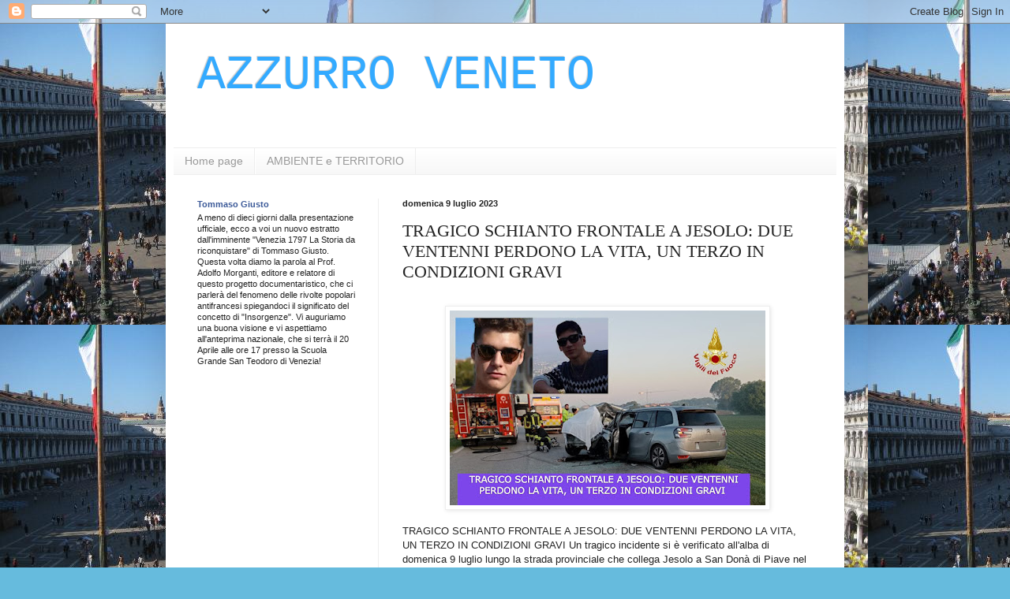

--- FILE ---
content_type: text/html; charset=UTF-8
request_url: http://azzurroveneto.blogspot.com/2023/07/tragico-schianto-frontale-jesolo-due.html
body_size: 11611
content:
<!DOCTYPE html>
<html class='v2' dir='ltr' xmlns='http://www.w3.org/1999/xhtml' xmlns:b='http://www.google.com/2005/gml/b' xmlns:data='http://www.google.com/2005/gml/data' xmlns:expr='http://www.google.com/2005/gml/expr'>
<head>
<link href='https://www.blogger.com/static/v1/widgets/335934321-css_bundle_v2.css' rel='stylesheet' type='text/css'/>
<meta content='IE=EmulateIE7' http-equiv='X-UA-Compatible'/>
<meta content='width=1100' name='viewport'/>
<meta content='text/html; charset=UTF-8' http-equiv='Content-Type'/>
<meta content='blogger' name='generator'/>
<link href='http://azzurroveneto.blogspot.com/favicon.ico' rel='icon' type='image/x-icon'/>
<link href='http://azzurroveneto.blogspot.com/2023/07/tragico-schianto-frontale-jesolo-due.html' rel='canonical'/>
<link rel="alternate" type="application/atom+xml" title="AZZURRO VENETO - Atom" href="http://azzurroveneto.blogspot.com/feeds/posts/default" />
<link rel="alternate" type="application/rss+xml" title="AZZURRO VENETO - RSS" href="http://azzurroveneto.blogspot.com/feeds/posts/default?alt=rss" />
<link rel="service.post" type="application/atom+xml" title="AZZURRO VENETO - Atom" href="https://www.blogger.com/feeds/6918005831698278965/posts/default" />

<link rel="alternate" type="application/atom+xml" title="AZZURRO VENETO - Atom" href="http://azzurroveneto.blogspot.com/feeds/8867837529422876495/comments/default" />
<!--Can't find substitution for tag [blog.ieCssRetrofitLinks]-->
<link href='https://blogger.googleusercontent.com/img/b/R29vZ2xl/AVvXsEhw5ElL90wY7O4Hqy4jJq6eTA21099R1ExJs1VD90jRGvUubUno4Fp3a9bqfm-u26eGx-Cs847buTBjgTYSFIhLU98m6D7PlBakNcfn_sV1N13nmhRpTcydTkdLq15fWYmf7EEWUFc7y7h6weBjmhhnmiAKSvPqBeblfDrejGzU9j_S9C4Qv9FNFFaXXcYG/s400/mortale%20a%20jesolo%20anterpima.jpg' rel='image_src'/>
<meta content='http://azzurroveneto.blogspot.com/2023/07/tragico-schianto-frontale-jesolo-due.html' property='og:url'/>
<meta content='TRAGICO SCHIANTO FRONTALE A JESOLO: DUE VENTENNI PERDONO LA VITA, UN TERZO IN CONDIZIONI GRAVI ' property='og:title'/>
<meta content='  TRAGICO SCHIANTO FRONTALE A JESOLO: DUE VENTENNI PERDONO LA VITA, UN TERZO IN CONDIZIONI GRAVI    Un tragico incidente si è verificato all...' property='og:description'/>
<meta content='https://blogger.googleusercontent.com/img/b/R29vZ2xl/AVvXsEhw5ElL90wY7O4Hqy4jJq6eTA21099R1ExJs1VD90jRGvUubUno4Fp3a9bqfm-u26eGx-Cs847buTBjgTYSFIhLU98m6D7PlBakNcfn_sV1N13nmhRpTcydTkdLq15fWYmf7EEWUFc7y7h6weBjmhhnmiAKSvPqBeblfDrejGzU9j_S9C4Qv9FNFFaXXcYG/w1200-h630-p-k-no-nu/mortale%20a%20jesolo%20anterpima.jpg' property='og:image'/>
<title>AZZURRO VENETO: TRAGICO SCHIANTO FRONTALE A JESOLO: DUE VENTENNI PERDONO LA VITA, UN TERZO IN CONDIZIONI GRAVI </title>
<style id='page-skin-1' type='text/css'><!--
/*
-----------------------------------------------
Blogger Template Style
Name:     Simple
Designer: Blogger
URL:      www.blogger.com
----------------------------------------------- */
/* Content
----------------------------------------------- */
body {
font: normal normal 12px Arial, Tahoma, Helvetica, FreeSans, sans-serif;
color: #222222;
background: #66bbdd url(http://3.bp.blogspot.com/--H0okJA0Am0/TYS_J1ZtxqI/AAAAAAAAAAM/fnd5-g3YzwE/s1600/piazza-san-marco.jpg) repeat scroll top left;
padding: 0 40px 40px 40px;
}
html body .region-inner {
min-width: 0;
max-width: 100%;
width: auto;
}
h2 {
font-size: 22px;
}
a:link {
text-decoration:none;
color: #2288bb;
}
a:visited {
text-decoration:none;
color: #888888;
}
a:hover {
text-decoration:underline;
color: #33aaff;
}
.body-fauxcolumn-outer .fauxcolumn-inner {
background: transparent none repeat scroll top left;
_background-image: none;
}
.body-fauxcolumn-outer .cap-top {
position: absolute;
z-index: 1;
height: 400px;
width: 100%;
}
.body-fauxcolumn-outer .cap-top .cap-left {
width: 100%;
background: transparent none repeat-x scroll top left;
_background-image: none;
}
.content-outer {
-moz-box-shadow: 0 0 40px rgba(0, 0, 0, .15);
-webkit-box-shadow: 0 0 5px rgba(0, 0, 0, .15);
-goog-ms-box-shadow: 0 0 10px #333333;
box-shadow: 0 0 40px rgba(0, 0, 0, .15);
margin-bottom: 1px;
}
.content-inner {
padding: 10px 10px;
}
.content-inner {
background-color: #ffffff;
}
/* Header
----------------------------------------------- */
.header-outer {
background: transparent none repeat-x scroll 0 -400px;
_background-image: none;
}
.Header h1 {
font: normal normal 60px 'Courier New', Courier, FreeMono, monospace;
color: #33aaff;
text-shadow: -1px -1px 1px rgba(0, 0, 0, .2);
}
.Header h1 a {
color: #33aaff;
}
.Header .description {
font-size: 140%;
color: #777777;
}
.header-inner .Header .titlewrapper {
padding: 22px 30px;
}
.header-inner .Header .descriptionwrapper {
padding: 0 30px;
}
/* Tabs
----------------------------------------------- */
.tabs-inner .section:first-child {
border-top: 1px solid #eeeeee;
}
.tabs-inner .section:first-child ul {
margin-top: -1px;
border-top: 1px solid #eeeeee;
border-left: 0 solid #eeeeee;
border-right: 0 solid #eeeeee;
}
.tabs-inner .widget ul {
background: #f5f5f5 url(http://www.blogblog.com/1kt/simple/gradients_light.png) repeat-x scroll 0 -800px;
_background-image: none;
border-bottom: 1px solid #eeeeee;
margin-top: 0;
margin-left: -30px;
margin-right: -30px;
}
.tabs-inner .widget li a {
display: inline-block;
padding: .6em 1em;
font: normal normal 14px Arial, Tahoma, Helvetica, FreeSans, sans-serif;
color: #999999;
border-left: 1px solid #ffffff;
border-right: 1px solid #eeeeee;
}
.tabs-inner .widget li:first-child a {
border-left: none;
}
.tabs-inner .widget li.selected a, .tabs-inner .widget li a:hover {
color: #000000;
background-color: #eeeeee;
text-decoration: none;
}
/* Columns
----------------------------------------------- */
.main-outer {
border-top: 0 solid #eeeeee;
}
.fauxcolumn-left-outer .fauxcolumn-inner {
border-right: 1px solid #eeeeee;
}
.fauxcolumn-right-outer .fauxcolumn-inner {
border-left: 1px solid #eeeeee;
}
/* Headings
----------------------------------------------- */
div.widget > h2,
div.widget h2.title {
margin: 0 0 1em 0;
font: normal bold 11px Arial, Tahoma, Helvetica, FreeSans, sans-serif;
color: #000000;
}
/* Widgets
----------------------------------------------- */
.widget .zippy {
color: #999999;
text-shadow: 2px 2px 1px rgba(0, 0, 0, .1);
}
.widget .popular-posts ul {
list-style: none;
}
/* Posts
----------------------------------------------- */
h2.date-header {
font: normal bold 11px Arial, Tahoma, Helvetica, FreeSans, sans-serif;
}
.date-header span {
background-color: transparent;
color: #222222;
padding: inherit;
letter-spacing: inherit;
margin: inherit;
}
.main-inner {
padding-top: 30px;
padding-bottom: 30px;
}
.main-inner .column-center-inner {
padding: 0 15px;
}
.main-inner .column-center-inner .section {
margin: 0 15px;
}
.post {
margin: 0 0 25px 0;
}
h3.post-title, .comments h4 {
font: normal normal 22px 'Times New Roman', Times, FreeSerif, serif;
margin: .75em 0 0;
}
.post-body {
font-size: 110%;
line-height: 1.4;
position: relative;
}
.post-body img, .post-body .tr-caption-container, .Profile img, .Image img,
.BlogList .item-thumbnail img {
padding: 2px;
background: #ffffff;
border: 1px solid #eeeeee;
-moz-box-shadow: 1px 1px 5px rgba(0, 0, 0, .1);
-webkit-box-shadow: 1px 1px 5px rgba(0, 0, 0, .1);
box-shadow: 1px 1px 5px rgba(0, 0, 0, .1);
}
.post-body img, .post-body .tr-caption-container {
padding: 5px;
}
.post-body .tr-caption-container {
color: #222222;
}
.post-body .tr-caption-container img {
padding: 0;
background: transparent;
border: none;
-moz-box-shadow: 0 0 0 rgba(0, 0, 0, .1);
-webkit-box-shadow: 0 0 0 rgba(0, 0, 0, .1);
box-shadow: 0 0 0 rgba(0, 0, 0, .1);
}
.post-header {
margin: 0 0 1.5em;
line-height: 1.6;
font-size: 90%;
}
.post-footer {
margin: 20px -2px 0;
padding: 5px 10px;
color: #666666;
background-color: #f9f9f9;
border-bottom: 1px solid #eeeeee;
line-height: 1.6;
font-size: 90%;
}
#comments .comment-author {
padding-top: 1.5em;
border-top: 1px solid #eeeeee;
background-position: 0 1.5em;
}
#comments .comment-author:first-child {
padding-top: 0;
border-top: none;
}
.avatar-image-container {
margin: .2em 0 0;
}
#comments .avatar-image-container img {
border: 1px solid #eeeeee;
}
/* Comments
----------------------------------------------- */
.comments .comments-content .icon.blog-author {
background-repeat: no-repeat;
background-image: url([data-uri]);
}
.comments .comments-content .loadmore a {
border-top: 1px solid #999999;
border-bottom: 1px solid #999999;
}
.comments .comment-thread.inline-thread {
background-color: #f9f9f9;
}
.comments .continue {
border-top: 2px solid #999999;
}
/* Accents
---------------------------------------------- */
.section-columns td.columns-cell {
border-left: 1px solid #eeeeee;
}
.blog-pager {
background: transparent none no-repeat scroll top center;
}
.blog-pager-older-link, .home-link,
.blog-pager-newer-link {
background-color: #ffffff;
padding: 5px;
}
.footer-outer {
border-top: 0 dashed #bbbbbb;
}
/* Mobile
----------------------------------------------- */
body.mobile  {
background-size: auto;
}
.mobile .body-fauxcolumn-outer {
background: transparent none repeat scroll top left;
}
.mobile .body-fauxcolumn-outer .cap-top {
background-size: 100% auto;
}
.mobile .content-outer {
-webkit-box-shadow: 0 0 3px rgba(0, 0, 0, .15);
box-shadow: 0 0 3px rgba(0, 0, 0, .15);
}
.mobile .tabs-inner .widget ul {
margin-left: 0;
margin-right: 0;
}
.mobile .post {
margin: 0;
}
.mobile .main-inner .column-center-inner .section {
margin: 0;
}
.mobile .date-header span {
padding: 0.1em 10px;
margin: 0 -10px;
}
.mobile h3.post-title {
margin: 0;
}
.mobile .blog-pager {
background: transparent none no-repeat scroll top center;
}
.mobile .footer-outer {
border-top: none;
}
.mobile .main-inner, .mobile .footer-inner {
background-color: #ffffff;
}
.mobile-index-contents {
color: #222222;
}
.mobile-link-button {
background-color: #2288bb;
}
.mobile-link-button a:link, .mobile-link-button a:visited {
color: #ffffff;
}
.mobile .tabs-inner .section:first-child {
border-top: none;
}
.mobile .tabs-inner .PageList .widget-content {
background-color: #eeeeee;
color: #000000;
border-top: 1px solid #eeeeee;
border-bottom: 1px solid #eeeeee;
}
.mobile .tabs-inner .PageList .widget-content .pagelist-arrow {
border-left: 1px solid #eeeeee;
}

--></style>
<style id='template-skin-1' type='text/css'><!--
body {
min-width: 860px;
}
.content-outer, .content-fauxcolumn-outer, .region-inner {
min-width: 860px;
max-width: 860px;
_width: 860px;
}
.main-inner .columns {
padding-left: 260px;
padding-right: 0px;
}
.main-inner .fauxcolumn-center-outer {
left: 260px;
right: 0px;
/* IE6 does not respect left and right together */
_width: expression(this.parentNode.offsetWidth -
parseInt("260px") -
parseInt("0px") + 'px');
}
.main-inner .fauxcolumn-left-outer {
width: 260px;
}
.main-inner .fauxcolumn-right-outer {
width: 0px;
}
.main-inner .column-left-outer {
width: 260px;
right: 100%;
margin-left: -260px;
}
.main-inner .column-right-outer {
width: 0px;
margin-right: -0px;
}
#layout {
min-width: 0;
}
#layout .content-outer {
min-width: 0;
width: 800px;
}
#layout .region-inner {
min-width: 0;
width: auto;
}
--></style>
<script type='text/javascript'>

  var _gaq = _gaq || [];
  _gaq.push(['_setAccount', 'UA-2656326-28']);
  _gaq.push(['_trackPageview']);

  (function() {
    var ga = document.createElement('script'); ga.type = 'text/javascript'; ga.async = true;
    ga.src = ('https:' == document.location.protocol ? 'https://ssl' : 'http://www') + '.google-analytics.com/ga.js';
    var s = document.getElementsByTagName('script')[0]; s.parentNode.insertBefore(ga, s);
  })();

</script>
<link href='https://www.blogger.com/dyn-css/authorization.css?targetBlogID=6918005831698278965&amp;zx=0f35922a-88ef-4929-b34a-f8e799af3d91' media='none' onload='if(media!=&#39;all&#39;)media=&#39;all&#39;' rel='stylesheet'/><noscript><link href='https://www.blogger.com/dyn-css/authorization.css?targetBlogID=6918005831698278965&amp;zx=0f35922a-88ef-4929-b34a-f8e799af3d91' rel='stylesheet'/></noscript>
<meta name='google-adsense-platform-account' content='ca-host-pub-1556223355139109'/>
<meta name='google-adsense-platform-domain' content='blogspot.com'/>

</head>
<body class='loading variant-pale'>
<div class='navbar section' id='navbar'><div class='widget Navbar' data-version='1' id='Navbar1'><script type="text/javascript">
    function setAttributeOnload(object, attribute, val) {
      if(window.addEventListener) {
        window.addEventListener('load',
          function(){ object[attribute] = val; }, false);
      } else {
        window.attachEvent('onload', function(){ object[attribute] = val; });
      }
    }
  </script>
<div id="navbar-iframe-container"></div>
<script type="text/javascript" src="https://apis.google.com/js/platform.js"></script>
<script type="text/javascript">
      gapi.load("gapi.iframes:gapi.iframes.style.bubble", function() {
        if (gapi.iframes && gapi.iframes.getContext) {
          gapi.iframes.getContext().openChild({
              url: 'https://www.blogger.com/navbar/6918005831698278965?po\x3d8867837529422876495\x26origin\x3dhttp://azzurroveneto.blogspot.com',
              where: document.getElementById("navbar-iframe-container"),
              id: "navbar-iframe"
          });
        }
      });
    </script><script type="text/javascript">
(function() {
var script = document.createElement('script');
script.type = 'text/javascript';
script.src = '//pagead2.googlesyndication.com/pagead/js/google_top_exp.js';
var head = document.getElementsByTagName('head')[0];
if (head) {
head.appendChild(script);
}})();
</script>
</div></div>
<div class='body-fauxcolumns'>
<div class='fauxcolumn-outer body-fauxcolumn-outer'>
<div class='cap-top'>
<div class='cap-left'></div>
<div class='cap-right'></div>
</div>
<div class='fauxborder-left'>
<div class='fauxborder-right'></div>
<div class='fauxcolumn-inner'>
</div>
</div>
<div class='cap-bottom'>
<div class='cap-left'></div>
<div class='cap-right'></div>
</div>
</div>
</div>
<div class='content'>
<div class='content-fauxcolumns'>
<div class='fauxcolumn-outer content-fauxcolumn-outer'>
<div class='cap-top'>
<div class='cap-left'></div>
<div class='cap-right'></div>
</div>
<div class='fauxborder-left'>
<div class='fauxborder-right'></div>
<div class='fauxcolumn-inner'>
</div>
</div>
<div class='cap-bottom'>
<div class='cap-left'></div>
<div class='cap-right'></div>
</div>
</div>
</div>
<div class='content-outer'>
<div class='content-cap-top cap-top'>
<div class='cap-left'></div>
<div class='cap-right'></div>
</div>
<div class='fauxborder-left content-fauxborder-left'>
<div class='fauxborder-right content-fauxborder-right'></div>
<div class='content-inner'>
<header>
<div class='header-outer'>
<div class='header-cap-top cap-top'>
<div class='cap-left'></div>
<div class='cap-right'></div>
</div>
<div class='fauxborder-left header-fauxborder-left'>
<div class='fauxborder-right header-fauxborder-right'></div>
<div class='region-inner header-inner'>
<div class='header section' id='header'><div class='widget Header' data-version='1' id='Header1'>
<div id='header-inner'>
<div class='titlewrapper'>
<h1 class='title'>
<a href='http://azzurroveneto.blogspot.com/'>
AZZURRO VENETO
</a>
</h1>
</div>
<div class='descriptionwrapper'>
<p class='description'><span>
</span></p>
</div>
</div>
</div></div>
</div>
</div>
<div class='header-cap-bottom cap-bottom'>
<div class='cap-left'></div>
<div class='cap-right'></div>
</div>
</div>
</header>
<div class='tabs-outer'>
<div class='tabs-cap-top cap-top'>
<div class='cap-left'></div>
<div class='cap-right'></div>
</div>
<div class='fauxborder-left tabs-fauxborder-left'>
<div class='fauxborder-right tabs-fauxborder-right'></div>
<div class='region-inner tabs-inner'>
<div class='tabs section' id='crosscol'><div class='widget PageList' data-version='1' id='PageList1'>
<h2>Pagine</h2>
<div class='widget-content'>
<ul>
<li>
<a href='http://veneziamoderna.blogspot.it'>Home page</a>
</li>
<li>
<a href='http://ambientealberieterritorio.blogspot.it/'>AMBIENTE e TERRITORIO</a>
</li>
</ul>
<div class='clear'></div>
</div>
</div></div>
<div class='tabs no-items section' id='crosscol-overflow'></div>
</div>
</div>
<div class='tabs-cap-bottom cap-bottom'>
<div class='cap-left'></div>
<div class='cap-right'></div>
</div>
</div>
<div class='main-outer'>
<div class='main-cap-top cap-top'>
<div class='cap-left'></div>
<div class='cap-right'></div>
</div>
<div class='fauxborder-left main-fauxborder-left'>
<div class='fauxborder-right main-fauxborder-right'></div>
<div class='region-inner main-inner'>
<div class='columns fauxcolumns'>
<div class='fauxcolumn-outer fauxcolumn-center-outer'>
<div class='cap-top'>
<div class='cap-left'></div>
<div class='cap-right'></div>
</div>
<div class='fauxborder-left'>
<div class='fauxborder-right'></div>
<div class='fauxcolumn-inner'>
</div>
</div>
<div class='cap-bottom'>
<div class='cap-left'></div>
<div class='cap-right'></div>
</div>
</div>
<div class='fauxcolumn-outer fauxcolumn-left-outer'>
<div class='cap-top'>
<div class='cap-left'></div>
<div class='cap-right'></div>
</div>
<div class='fauxborder-left'>
<div class='fauxborder-right'></div>
<div class='fauxcolumn-inner'>
</div>
</div>
<div class='cap-bottom'>
<div class='cap-left'></div>
<div class='cap-right'></div>
</div>
</div>
<div class='fauxcolumn-outer fauxcolumn-right-outer'>
<div class='cap-top'>
<div class='cap-left'></div>
<div class='cap-right'></div>
</div>
<div class='fauxborder-left'>
<div class='fauxborder-right'></div>
<div class='fauxcolumn-inner'>
</div>
</div>
<div class='cap-bottom'>
<div class='cap-left'></div>
<div class='cap-right'></div>
</div>
</div>
<!-- corrects IE6 width calculation -->
<div class='columns-inner'>
<div class='column-center-outer'>
<div class='column-center-inner'>
<div class='main section' id='main'><div class='widget Blog' data-version='1' id='Blog1'>
<div class='blog-posts hfeed'>

          <div class="date-outer">
        
<h2 class='date-header'><span>domenica 9 luglio 2023</span></h2>

          <div class="date-posts">
        
<div class='post-outer'>
<div class='post hentry'>
<a name='8867837529422876495'></a>
<h3 class='post-title entry-title'>
TRAGICO SCHIANTO FRONTALE A JESOLO: DUE VENTENNI PERDONO LA VITA, UN TERZO IN CONDIZIONI GRAVI 
</h3>
<div class='post-header'>
<div class='post-header-line-1'></div>
</div>
<div class='post-body entry-content'>
<div class="separator" style="clear: both;"><a href="https://blogger.googleusercontent.com/img/b/R29vZ2xl/AVvXsEhw5ElL90wY7O4Hqy4jJq6eTA21099R1ExJs1VD90jRGvUubUno4Fp3a9bqfm-u26eGx-Cs847buTBjgTYSFIhLU98m6D7PlBakNcfn_sV1N13nmhRpTcydTkdLq15fWYmf7EEWUFc7y7h6weBjmhhnmiAKSvPqBeblfDrejGzU9j_S9C4Qv9FNFFaXXcYG/s1048/mortale%20a%20jesolo%20anterpima.jpg" style="display: block; padding: 1em 0; text-align: center; "><img alt="" border="0" data-original-height="647" data-original-width="1048" src="https://blogger.googleusercontent.com/img/b/R29vZ2xl/AVvXsEhw5ElL90wY7O4Hqy4jJq6eTA21099R1ExJs1VD90jRGvUubUno4Fp3a9bqfm-u26eGx-Cs847buTBjgTYSFIhLU98m6D7PlBakNcfn_sV1N13nmhRpTcydTkdLq15fWYmf7EEWUFc7y7h6weBjmhhnmiAKSvPqBeblfDrejGzU9j_S9C4Qv9FNFFaXXcYG/s400/mortale%20a%20jesolo%20anterpima.jpg" width="400"/></a></div>

TRAGICO SCHIANTO FRONTALE A JESOLO: DUE VENTENNI PERDONO LA VITA, UN TERZO IN CONDIZIONI GRAVI 

 Un tragico incidente si è verificato all'alba di domenica 9 luglio lungo la strada provinciale che collega Jesolo a San Donà di Piave nel Veneziano, causando la morte di due giovani ventenni e lasciando un terzo in condizioni gravi. Le vittime sono state identificate come Tommaso Cattai, 23 anni di Musile, e Mattia Pavanetto, 24 anni di San Donà. La dinamica dell'incidente è avvenuta intorno alle 5.45, quando una Toyota Yaris si è scontrata frontalmente con una monovolume Citroen C4 lungo via Piave Nuovo, nelle vicinanze della "Carrozzeria Piave" in località Piave Nuovo. L'impatto è stato devastante per i due occupanti della piccola utilitaria, che ha subito gravi danni. Uno dei giovani è stato sbalzato fuori dall'abitacolo dell'auto. Entrambi i giovani erano residenti a Musile di Piave e Motta di Livenza. Il conducente della monovolume è stato trasportato d'urgenza all'ospedale all'Angelo di Mestre in condizioni gravi tramite elisoccorso. Sul luogo dell'incidente sono intervenuti il Suem 118 con l'elisoccorso, i pompieri di Jesolo e Mestre che hanno lavorato per estrarre gli occupanti delle vetture dalle lamiere contorte, e le forze dell'ordine che stanno attualmente indagando sulle cause dello scontro.


<iframe width="560" height="315" src="https://www.youtube.com/embed/VnOdfmRYFGo" title="YouTube video player" frameborder="0" allow="accelerometer; autoplay; clipboard-write; encrypted-media; gyroscope; picture-in-picture; web-share" allowfullscreen></iframe>
<div style='clear: both;'></div>
</div>
<div class='post-footer'>
<div class='post-footer-line post-footer-line-1'><span class='post-author vcard'>
Pubblicato da
<span class='fn'>andrea comparato</span>
</span>
<span class='post-timestamp'>
alle
<a class='timestamp-link' href='http://azzurroveneto.blogspot.com/2023/07/tragico-schianto-frontale-jesolo-due.html' rel='bookmark' title='permanent link'><abbr class='published' title='2023-07-09T06:14:00-07:00'>06:14</abbr></a>
</span>
<span class='post-comment-link'>
</span>
<span class='post-icons'>
<span class='item-action'>
<a href='https://www.blogger.com/email-post/6918005831698278965/8867837529422876495' title='Post per email'>
<img alt='' class='icon-action' height='13' src='http://img1.blogblog.com/img/icon18_email.gif' width='18'/>
</a>
</span>
<span class='item-control blog-admin pid-136386936'>
<a href='https://www.blogger.com/post-edit.g?blogID=6918005831698278965&postID=8867837529422876495&from=pencil' title='Modifica post'>
<img alt='' class='icon-action' height='18' src='https://resources.blogblog.com/img/icon18_edit_allbkg.gif' width='18'/>
</a>
</span>
</span>
<div class='post-share-buttons'>
<a class='goog-inline-block share-button sb-email' href='https://www.blogger.com/share-post.g?blogID=6918005831698278965&postID=8867837529422876495&target=email' target='_blank' title='Invia tramite email'><span class='share-button-link-text'>Invia tramite email</span></a><a class='goog-inline-block share-button sb-blog' href='https://www.blogger.com/share-post.g?blogID=6918005831698278965&postID=8867837529422876495&target=blog' onclick='window.open(this.href, "_blank", "height=270,width=475"); return false;' target='_blank' title='Postalo sul blog'><span class='share-button-link-text'>Postalo sul blog</span></a><a class='goog-inline-block share-button sb-twitter' href='https://www.blogger.com/share-post.g?blogID=6918005831698278965&postID=8867837529422876495&target=twitter' target='_blank' title='Condividi su X'><span class='share-button-link-text'>Condividi su X</span></a><a class='goog-inline-block share-button sb-facebook' href='https://www.blogger.com/share-post.g?blogID=6918005831698278965&postID=8867837529422876495&target=facebook' onclick='window.open(this.href, "_blank", "height=430,width=640"); return false;' target='_blank' title='Condividi su Facebook'><span class='share-button-link-text'>Condividi su Facebook</span></a><a class='goog-inline-block share-button sb-pinterest' href='https://www.blogger.com/share-post.g?blogID=6918005831698278965&postID=8867837529422876495&target=pinterest' target='_blank' title='Condividi su Pinterest'><span class='share-button-link-text'>Condividi su Pinterest</span></a>
</div>
</div>
<div class='post-footer-line post-footer-line-2'><span class='post-labels'>
</span>
</div>
<div class='post-footer-line post-footer-line-3'><span class='reaction-buttons'>
</span>
</div>
</div>
</div>
<div class='comments' id='comments'>
<a name='comments'></a>
<h4>Nessun commento:</h4>
<div id='Blog1_comments-block-wrapper'>
<dl class='avatar-comment-indent' id='comments-block'>
</dl>
</div>
<p class='comment-footer'>
<div class='comment-form'>
<a name='comment-form'></a>
<h4 id='comment-post-message'>Posta un commento</h4>
<p>
</p>
<a href='https://www.blogger.com/comment/frame/6918005831698278965?po=8867837529422876495&hl=it&saa=85391&origin=http://azzurroveneto.blogspot.com' id='comment-editor-src'></a>
<iframe allowtransparency='true' class='blogger-iframe-colorize blogger-comment-from-post' frameborder='0' height='410px' id='comment-editor' name='comment-editor' src='' width='100%'></iframe>
<script src='https://www.blogger.com/static/v1/jsbin/2830521187-comment_from_post_iframe.js' type='text/javascript'></script>
<script type='text/javascript'>
      BLOG_CMT_createIframe('https://www.blogger.com/rpc_relay.html');
    </script>
</div>
</p>
</div>
</div>

        </div></div>
      
</div>
<div class='blog-pager' id='blog-pager'>
<span id='blog-pager-newer-link'>
<a class='blog-pager-newer-link' href='http://azzurroveneto.blogspot.com/2023/07/incidenti-stradali-del-9-luglio-scooter.html' id='Blog1_blog-pager-newer-link' title='Post più recente'>Post più recente</a>
</span>
<span id='blog-pager-older-link'>
<a class='blog-pager-older-link' href='http://azzurroveneto.blogspot.com/2023/07/achille-cester-le-cluster-bomb-le.html' id='Blog1_blog-pager-older-link' title='Post più vecchio'>Post più vecchio</a>
</span>
<a class='home-link' href='http://azzurroveneto.blogspot.com/'>Home page</a>
</div>
<div class='clear'></div>
<div class='post-feeds'>
<div class='feed-links'>
Iscriviti a:
<a class='feed-link' href='http://azzurroveneto.blogspot.com/feeds/8867837529422876495/comments/default' target='_blank' type='application/atom+xml'>Commenti sul post (Atom)</a>
</div>
</div>
</div></div>
</div>
</div>
<div class='column-left-outer'>
<div class='column-left-inner'>
<aside>
<div class='sidebar section' id='sidebar-left-1'><div class='widget Text' data-version='1' id='Text1'>
<div class='widget-content'>
<h6 class="uiStreamMessage uiStreamHeadline" style="font-size: 11px; margin-top: 0px; margin-right: 0px; margin-bottom: 0px; margin-left: 0px; padding-top: 0px; padding-right: 0px; padding-bottom: 0px; padding-left: 0px; word-break: break-word; word-wrap: break-word; font-weight: normal; font-family: 'lucida grande', tahoma, verdana, arial, sans-serif; line-height: 14px; background-color: rgb(255, 255, 255); "><div class="actorDescription actorName" ft="{&quot;tn&quot;:1,&quot;type&quot;:2}" style="padding-bottom: 3px; font-weight: bold; "><a href="http://www.facebook.com/profile.php?id=1311941343" ft="{&quot;tn&quot;:2}" hovercard="/ajax/hovercard/user.php?id=1311941343" style="cursor: pointer; color: rgb(59, 89, 152); text-decoration: none; ">Tommaso Giusto</a></div></h6><h6 class="uiStreamMessage" ft="{&quot;type&quot;:1}" style="font-size: 11px; margin-top: 0px; margin-right: 0px; margin-bottom: 5px; margin-left: 0px; padding-top: 0px; padding-right: 0px; padding-bottom: 0px; padding-left: 0px; word-break: break-word; word-wrap: break-word; font-weight: normal; font-family: 'lucida grande', tahoma, verdana, arial, sans-serif; line-height: 14px; background-color: rgb(255, 255, 255); "><span class="messageBody" ft="{&quot;type&quot;:3}">A meno di dieci giorni dalla presentazione ufficiale, ecco a voi un nuovo estratto dall'imminente "Venezia 1797 La Storia da riconquistare" di Tommaso Giusto. Questa volta diamo la parola al Prof. Adolfo Morganti, editore e relatore di questo progetto documentaristico, che ci parlerà del fenomeno delle rivolte popolari antifrancesi spiegandoci il significato del concetto di "Insorgenze". Vi auguriamo una buona visione e vi aspettiamo all'anteprima nazionale, che si terrà il 20 Aprile alle ore 17 presso la Scuola Grande San Teodoro di Venezia!</span></h6><div class="mvm uiStreamAttachments clearfix fbMainStreamAttachment" ft="{&quot;type&quot;:10}" style="zoom: 1; margin-top: 10px; margin-bottom: 10px; color: rgb(51, 51, 51); font-family: 'lucida grande', tahoma, verdana, arial, sans-serif; font-size: 11px; line-height: 14px; background-color: rgb(255, 255, 255); "><div class="UIImageBlock clearfix exploded" style="zoom: 1; "><br class="Apple-interchange-newline" /></div></div>
</div>
<div class='clear'></div>
</div><div class='widget HTML' data-version='1' id='HTML4'>
<div class='widget-content'>
<iframe width="200" height="301" src="http://www.youtube.com/embed/WV6I8E8ptQM?rel=0" frameborder="0" allowfullscreen></iframe>
</div>
<div class='clear'></div>
</div><div class='widget HTML' data-version='1' id='HTML2'>
<h2 class='title'>CENTRO MAREE VENEZIANO</h2>
<div class='widget-content'>
<iframe width="200" height="150" src="http://www.youtube.com/embed/kYO5I_LHGVI?rel=0" frameborder="0" allowfullscreen></iframe>
</div>
<div class='clear'></div>
</div><div class='widget Image' data-version='1' id='Image2'>
<h2>SICUREZZA IN NAVIGAZIONE:</h2>
<div class='widget-content'>
<a href='http://ifattidelmese.blogspot.it/2013/08/sicurezza-in-navigazione-un-confronto.html'>
<img alt='SICUREZZA IN NAVIGAZIONE:' height='113' id='Image2_img' src='https://blogger.googleusercontent.com/img/b/R29vZ2xl/AVvXsEhrILUebreCnDVKgdIPMcfsmSqwpQcKeY2iaT7B9yTVKxiF8Bdk22M_d1D1hWQDLH7bfoWlvWQU6nnjfA2mn1CYKXJfaafpDdHlPiIsIlD5s2mWo1YeKm0n37Tz8XlJW4wfzbGZr9TQLUVS/s150/gondole+in+mezzo+ai+piedi.jpg' width='150'/>
</a>
<br/>
<span class='caption'>UN CONFRONTO TRA GONDOLE E ALTRI MEZZI...clicca sulla foto</span>
</div>
<div class='clear'></div>
</div><div class='widget Image' data-version='1' id='Image3'>
<h2>COMITATO NO GRANDI NAVI</h2>
<div class='widget-content'>
<a href='https://www.facebook.com/groups/217427318283637/560309070662125/?notif_t=group_activity'>
<img alt='COMITATO NO GRANDI NAVI' height='170' id='Image3_img' src='https://blogger.googleusercontent.com/img/b/R29vZ2xl/AVvXsEh0dg7zhGWrFKqSKLimLHtEiq5mu_DNXmFIu_A4Aiqv2tTFnF0QVgZXm_4TRnggTGYTAQkN-J6POd9DST7DAPgtOPSSexbK5vjRetko7Aa1WCdpJVl0U62vxvSBl1eEdxz9i3rqj8o1Q-qh/s170/no+grandi+navi.jpg' width='111'/>
</a>
<br/>
<span class='caption'>CLICCA SULLA FOTO</span>
</div>
<div class='clear'></div>
</div><div class='widget Image' data-version='1' id='Image1'>
<h2>A SPASSO COL LEON</h2>
<div class='widget-content'>
<a href='https://www.facebook.com/groups/120412424704391/373033596108938/?notif_t=group_activity'>
<img alt='A SPASSO COL LEON' height='170' id='Image1_img' src='https://blogger.googleusercontent.com/img/b/R29vZ2xl/AVvXsEhUTAVuKecrElU5V4iV9jA_YFz_38T8T6maE8YGrInADCfCYms4mXn0sVlQlyAoSfh0sk0_N-p7WzBO0DDS2_mNBF5PcfQEl5WEQ4oxu16ED5pvibc-Pm5nwAd_wViSlF3KmzzGfmT449Ul/s170/a+spasso+col+leon.jpg' width='113'/>
</a>
<br/>
<span class='caption'>Venezia si atteggiava a &#8220;Nuova Gerusalemme&#8221;, rifletteva uno spirito cristiano, con il suo giogo leggero seguiva un modello evangelico: &#8220;Venite a me, voi tutti che siete affaticati e oppressi, e io vi darò riposo. Prendete su di voi il mio giogo e imparate da me, perché io sono mansueto e umile di cuore; e voi troverete</span>
</div>
<div class='clear'></div>
</div></div>
</aside>
</div>
</div>
<div class='column-right-outer'>
<div class='column-right-inner'>
<aside>
</aside>
</div>
</div>
</div>
<div style='clear: both'></div>
<!-- columns -->
</div>
<!-- main -->
</div>
</div>
<div class='main-cap-bottom cap-bottom'>
<div class='cap-left'></div>
<div class='cap-right'></div>
</div>
</div>
<footer>
<div class='footer-outer'>
<div class='footer-cap-top cap-top'>
<div class='cap-left'></div>
<div class='cap-right'></div>
</div>
<div class='fauxborder-left footer-fauxborder-left'>
<div class='fauxborder-right footer-fauxborder-right'></div>
<div class='region-inner footer-inner'>
<div class='foot no-items section' id='footer-1'></div>
<table border='0' cellpadding='0' cellspacing='0' class='section-columns columns-2'>
<tbody>
<tr>
<td class='first columns-cell'>
<div class='foot no-items section' id='footer-2-1'></div>
</td>
<td class='columns-cell'>
<div class='foot section' id='footer-2-2'><div class='widget HTML' data-version='1' id='HTML1'>
<div class='widget-content'>
<!-- Histats.com  START  (standard)-->
<script type="text/javascript">document.write(unescape("%3Cscript src=%27http://s10.histats.com/js15.js%27 type=%27text/javascript%27%3E%3C/script%3E"));</script>
<a href="http://www.histats.com" target="_blank" title="web counter" ><script  type="text/javascript" >
try {Histats.start(1,1863863,4,402,118,80,"00010111");
Histats.track_hits();} catch(err){};
</script></a>
<noscript><a href="http://www.histats.com" target="_blank"><img src="http://sstatic1.histats.com/0.gif?1863863&amp;101" alt="web counter" border="0" /></a></noscript>
<!-- Histats.com  END  -->
</div>
<div class='clear'></div>
</div></div>
</td>
</tr>
</tbody>
</table>
<!-- outside of the include in order to lock Attribution widget -->
<div class='foot section' id='footer-3'><div class='widget Attribution' data-version='1' id='Attribution1'>
<div class='widget-content' style='text-align: center;'>
Tema Semplice. Powered by <a href='https://www.blogger.com' target='_blank'>Blogger</a>.
</div>
<div class='clear'></div>
</div></div>
</div>
</div>
<div class='footer-cap-bottom cap-bottom'>
<div class='cap-left'></div>
<div class='cap-right'></div>
</div>
</div>
</footer>
<!-- content -->
</div>
</div>
<div class='content-cap-bottom cap-bottom'>
<div class='cap-left'></div>
<div class='cap-right'></div>
</div>
</div>
</div>
<script type='text/javascript'>
    window.setTimeout(function() {
        document.body.className = document.body.className.replace('loading', '');
      }, 10);
  </script>

<script type="text/javascript" src="https://www.blogger.com/static/v1/widgets/3845888474-widgets.js"></script>
<script type='text/javascript'>
window['__wavt'] = 'AOuZoY64MK0AgoDaADswPdRl8QDSV5GzbA:1768668110893';_WidgetManager._Init('//www.blogger.com/rearrange?blogID\x3d6918005831698278965','//azzurroveneto.blogspot.com/2023/07/tragico-schianto-frontale-jesolo-due.html','6918005831698278965');
_WidgetManager._SetDataContext([{'name': 'blog', 'data': {'blogId': '6918005831698278965', 'title': 'AZZURRO VENETO', 'url': 'http://azzurroveneto.blogspot.com/2023/07/tragico-schianto-frontale-jesolo-due.html', 'canonicalUrl': 'http://azzurroveneto.blogspot.com/2023/07/tragico-schianto-frontale-jesolo-due.html', 'homepageUrl': 'http://azzurroveneto.blogspot.com/', 'searchUrl': 'http://azzurroveneto.blogspot.com/search', 'canonicalHomepageUrl': 'http://azzurroveneto.blogspot.com/', 'blogspotFaviconUrl': 'http://azzurroveneto.blogspot.com/favicon.ico', 'bloggerUrl': 'https://www.blogger.com', 'hasCustomDomain': false, 'httpsEnabled': true, 'enabledCommentProfileImages': true, 'gPlusViewType': 'FILTERED_POSTMOD', 'adultContent': false, 'analyticsAccountNumber': '', 'encoding': 'UTF-8', 'locale': 'it', 'localeUnderscoreDelimited': 'it', 'languageDirection': 'ltr', 'isPrivate': false, 'isMobile': false, 'isMobileRequest': false, 'mobileClass': '', 'isPrivateBlog': false, 'isDynamicViewsAvailable': true, 'feedLinks': '\x3clink rel\x3d\x22alternate\x22 type\x3d\x22application/atom+xml\x22 title\x3d\x22AZZURRO VENETO - Atom\x22 href\x3d\x22http://azzurroveneto.blogspot.com/feeds/posts/default\x22 /\x3e\n\x3clink rel\x3d\x22alternate\x22 type\x3d\x22application/rss+xml\x22 title\x3d\x22AZZURRO VENETO - RSS\x22 href\x3d\x22http://azzurroveneto.blogspot.com/feeds/posts/default?alt\x3drss\x22 /\x3e\n\x3clink rel\x3d\x22service.post\x22 type\x3d\x22application/atom+xml\x22 title\x3d\x22AZZURRO VENETO - Atom\x22 href\x3d\x22https://www.blogger.com/feeds/6918005831698278965/posts/default\x22 /\x3e\n\n\x3clink rel\x3d\x22alternate\x22 type\x3d\x22application/atom+xml\x22 title\x3d\x22AZZURRO VENETO - Atom\x22 href\x3d\x22http://azzurroveneto.blogspot.com/feeds/8867837529422876495/comments/default\x22 /\x3e\n', 'meTag': '', 'adsenseHostId': 'ca-host-pub-1556223355139109', 'adsenseHasAds': false, 'adsenseAutoAds': false, 'boqCommentIframeForm': true, 'loginRedirectParam': '', 'isGoogleEverywhereLinkTooltipEnabled': true, 'view': '', 'dynamicViewsCommentsSrc': '//www.blogblog.com/dynamicviews/4224c15c4e7c9321/js/comments.js', 'dynamicViewsScriptSrc': '//www.blogblog.com/dynamicviews/2dfa401275732ff9', 'plusOneApiSrc': 'https://apis.google.com/js/platform.js', 'disableGComments': true, 'interstitialAccepted': false, 'sharing': {'platforms': [{'name': 'Ottieni link', 'key': 'link', 'shareMessage': 'Ottieni link', 'target': ''}, {'name': 'Facebook', 'key': 'facebook', 'shareMessage': 'Condividi in Facebook', 'target': 'facebook'}, {'name': 'Postalo sul blog', 'key': 'blogThis', 'shareMessage': 'Postalo sul blog', 'target': 'blog'}, {'name': 'X', 'key': 'twitter', 'shareMessage': 'Condividi in X', 'target': 'twitter'}, {'name': 'Pinterest', 'key': 'pinterest', 'shareMessage': 'Condividi in Pinterest', 'target': 'pinterest'}, {'name': 'Email', 'key': 'email', 'shareMessage': 'Email', 'target': 'email'}], 'disableGooglePlus': true, 'googlePlusShareButtonWidth': 0, 'googlePlusBootstrap': '\x3cscript type\x3d\x22text/javascript\x22\x3ewindow.___gcfg \x3d {\x27lang\x27: \x27it\x27};\x3c/script\x3e'}, 'hasCustomJumpLinkMessage': false, 'jumpLinkMessage': 'Continua a leggere', 'pageType': 'item', 'postId': '8867837529422876495', 'postImageThumbnailUrl': 'https://blogger.googleusercontent.com/img/b/R29vZ2xl/AVvXsEhw5ElL90wY7O4Hqy4jJq6eTA21099R1ExJs1VD90jRGvUubUno4Fp3a9bqfm-u26eGx-Cs847buTBjgTYSFIhLU98m6D7PlBakNcfn_sV1N13nmhRpTcydTkdLq15fWYmf7EEWUFc7y7h6weBjmhhnmiAKSvPqBeblfDrejGzU9j_S9C4Qv9FNFFaXXcYG/s72-c/mortale%20a%20jesolo%20anterpima.jpg', 'postImageUrl': 'https://blogger.googleusercontent.com/img/b/R29vZ2xl/AVvXsEhw5ElL90wY7O4Hqy4jJq6eTA21099R1ExJs1VD90jRGvUubUno4Fp3a9bqfm-u26eGx-Cs847buTBjgTYSFIhLU98m6D7PlBakNcfn_sV1N13nmhRpTcydTkdLq15fWYmf7EEWUFc7y7h6weBjmhhnmiAKSvPqBeblfDrejGzU9j_S9C4Qv9FNFFaXXcYG/s400/mortale%20a%20jesolo%20anterpima.jpg', 'pageName': 'TRAGICO SCHIANTO FRONTALE A JESOLO: DUE VENTENNI PERDONO LA VITA, UN TERZO IN CONDIZIONI GRAVI ', 'pageTitle': 'AZZURRO VENETO: TRAGICO SCHIANTO FRONTALE A JESOLO: DUE VENTENNI PERDONO LA VITA, UN TERZO IN CONDIZIONI GRAVI '}}, {'name': 'features', 'data': {}}, {'name': 'messages', 'data': {'edit': 'Modifica', 'linkCopiedToClipboard': 'Link copiato negli appunti.', 'ok': 'OK', 'postLink': 'Link del post'}}, {'name': 'template', 'data': {'name': 'custom', 'localizedName': 'Personalizza', 'isResponsive': false, 'isAlternateRendering': false, 'isCustom': true, 'variant': 'pale', 'variantId': 'pale'}}, {'name': 'view', 'data': {'classic': {'name': 'classic', 'url': '?view\x3dclassic'}, 'flipcard': {'name': 'flipcard', 'url': '?view\x3dflipcard'}, 'magazine': {'name': 'magazine', 'url': '?view\x3dmagazine'}, 'mosaic': {'name': 'mosaic', 'url': '?view\x3dmosaic'}, 'sidebar': {'name': 'sidebar', 'url': '?view\x3dsidebar'}, 'snapshot': {'name': 'snapshot', 'url': '?view\x3dsnapshot'}, 'timeslide': {'name': 'timeslide', 'url': '?view\x3dtimeslide'}, 'isMobile': false, 'title': 'TRAGICO SCHIANTO FRONTALE A JESOLO: DUE VENTENNI PERDONO LA VITA, UN TERZO IN CONDIZIONI GRAVI ', 'description': '  TRAGICO SCHIANTO FRONTALE A JESOLO: DUE VENTENNI PERDONO LA VITA, UN TERZO IN CONDIZIONI GRAVI    Un tragico incidente si \xe8 verificato all...', 'featuredImage': 'https://blogger.googleusercontent.com/img/b/R29vZ2xl/AVvXsEhw5ElL90wY7O4Hqy4jJq6eTA21099R1ExJs1VD90jRGvUubUno4Fp3a9bqfm-u26eGx-Cs847buTBjgTYSFIhLU98m6D7PlBakNcfn_sV1N13nmhRpTcydTkdLq15fWYmf7EEWUFc7y7h6weBjmhhnmiAKSvPqBeblfDrejGzU9j_S9C4Qv9FNFFaXXcYG/s400/mortale%20a%20jesolo%20anterpima.jpg', 'url': 'http://azzurroveneto.blogspot.com/2023/07/tragico-schianto-frontale-jesolo-due.html', 'type': 'item', 'isSingleItem': true, 'isMultipleItems': false, 'isError': false, 'isPage': false, 'isPost': true, 'isHomepage': false, 'isArchive': false, 'isLabelSearch': false, 'postId': 8867837529422876495}}]);
_WidgetManager._RegisterWidget('_NavbarView', new _WidgetInfo('Navbar1', 'navbar', document.getElementById('Navbar1'), {}, 'displayModeFull'));
_WidgetManager._RegisterWidget('_HeaderView', new _WidgetInfo('Header1', 'header', document.getElementById('Header1'), {}, 'displayModeFull'));
_WidgetManager._RegisterWidget('_PageListView', new _WidgetInfo('PageList1', 'crosscol', document.getElementById('PageList1'), {'title': 'Pagine', 'links': [{'isCurrentPage': false, 'href': 'http://veneziamoderna.blogspot.it', 'title': 'Home page'}, {'isCurrentPage': false, 'href': 'http://ambientealberieterritorio.blogspot.it/', 'title': 'AMBIENTE e TERRITORIO'}], 'mobile': false, 'showPlaceholder': true, 'hasCurrentPage': false}, 'displayModeFull'));
_WidgetManager._RegisterWidget('_BlogView', new _WidgetInfo('Blog1', 'main', document.getElementById('Blog1'), {'cmtInteractionsEnabled': false, 'lightboxEnabled': true, 'lightboxModuleUrl': 'https://www.blogger.com/static/v1/jsbin/279375648-lbx__it.js', 'lightboxCssUrl': 'https://www.blogger.com/static/v1/v-css/828616780-lightbox_bundle.css'}, 'displayModeFull'));
_WidgetManager._RegisterWidget('_TextView', new _WidgetInfo('Text1', 'sidebar-left-1', document.getElementById('Text1'), {}, 'displayModeFull'));
_WidgetManager._RegisterWidget('_HTMLView', new _WidgetInfo('HTML4', 'sidebar-left-1', document.getElementById('HTML4'), {}, 'displayModeFull'));
_WidgetManager._RegisterWidget('_HTMLView', new _WidgetInfo('HTML2', 'sidebar-left-1', document.getElementById('HTML2'), {}, 'displayModeFull'));
_WidgetManager._RegisterWidget('_ImageView', new _WidgetInfo('Image2', 'sidebar-left-1', document.getElementById('Image2'), {'resize': false}, 'displayModeFull'));
_WidgetManager._RegisterWidget('_ImageView', new _WidgetInfo('Image3', 'sidebar-left-1', document.getElementById('Image3'), {'resize': false}, 'displayModeFull'));
_WidgetManager._RegisterWidget('_ImageView', new _WidgetInfo('Image1', 'sidebar-left-1', document.getElementById('Image1'), {'resize': false}, 'displayModeFull'));
_WidgetManager._RegisterWidget('_HTMLView', new _WidgetInfo('HTML1', 'footer-2-2', document.getElementById('HTML1'), {}, 'displayModeFull'));
_WidgetManager._RegisterWidget('_AttributionView', new _WidgetInfo('Attribution1', 'footer-3', document.getElementById('Attribution1'), {}, 'displayModeFull'));
</script>
</body>
</html>